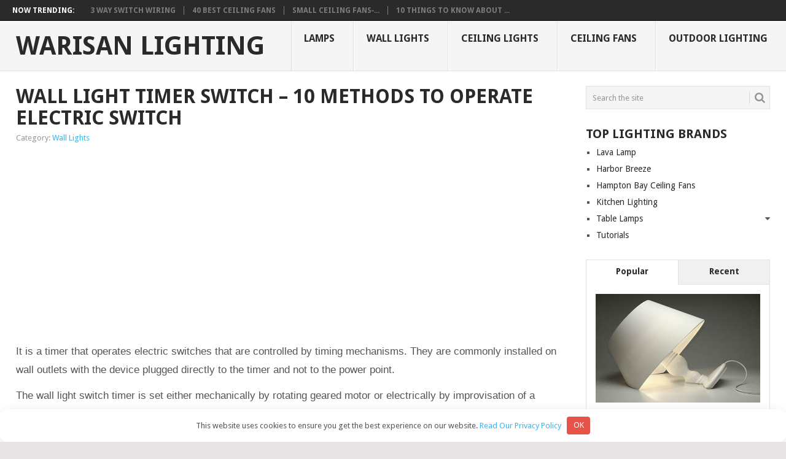

--- FILE ---
content_type: text/html; charset=UTF-8
request_url: https://warisanlighting.com/wall-light-timer-switch.html
body_size: 10788
content:
<!DOCTYPE html>
<html lang="en-US">
<head>
<meta charset="UTF-8">
<meta name="viewport" content="width=device-width, initial-scale=1">
<link rel="profile" href="https://gmpg.org/xfn/11">
<link rel="pingback" href="https://warisanlighting.com/xmlrpc.php">

<meta name='robots' content='index, follow, max-image-preview:large, max-snippet:-1, max-video-preview:-1' />
	<style>img:is([sizes="auto" i], [sizes^="auto," i]) { contain-intrinsic-size: 3000px 1500px }</style>
	
	<title>Wall light timer switch - 10 methods to operate electric switch - Warisan Lighting</title>
	<link rel="canonical" href="https://warisanlighting.com/wall-light-timer-switch.html" />
	<meta property="og:locale" content="en_US" />
	<meta property="og:type" content="article" />
	<meta property="og:title" content="Wall light timer switch - 10 methods to operate electric switch - Warisan Lighting" />
	<meta property="og:description" content="It is a timer that operates electric switches that are controlled by timing mechanisms. They are commonly installed on wall outlets with the device plugged directly to the timer and not to the power point. The wall light switch timer is set either mechanically by rotating geared motor or electrically by improvisation of a semiconductor [&hellip;]" />
	<meta property="og:url" content="https://warisanlighting.com/wall-light-timer-switch.html" />
	<meta property="og:site_name" content="Warisan Lighting" />
	<meta property="article:published_time" content="2017-02-01T01:39:24+00:00" />
	<meta property="article:modified_time" content="2023-03-02T22:34:05+00:00" />
	<meta property="og:image" content="https://warisanlighting.com/wp-content/uploads/2016/06/wall-light-timer-switch-1.jpg" />
	<meta property="og:image:width" content="798" />
	<meta property="og:image:height" content="800" />
	<meta property="og:image:type" content="image/jpeg" />
	<meta name="author" content="Jeremy" />
	<meta name="twitter:card" content="summary_large_image" />
	<meta name="twitter:label1" content="Written by" />
	<meta name="twitter:data1" content="Jeremy" />
	<meta name="twitter:label2" content="Est. reading time" />
	<meta name="twitter:data2" content="1 minute" />


<style id='classic-theme-styles-inline-css' type='text/css'>
/*! This file is auto-generated */
.wp-block-button__link{color:#fff;background-color:#32373c;border-radius:9999px;box-shadow:none;text-decoration:none;padding:calc(.667em + 2px) calc(1.333em + 2px);font-size:1.125em}.wp-block-file__button{background:#32373c;color:#fff;text-decoration:none}
</style>
<style id='global-styles-inline-css' type='text/css'>
:root{--wp--preset--aspect-ratio--square: 1;--wp--preset--aspect-ratio--4-3: 4/3;--wp--preset--aspect-ratio--3-4: 3/4;--wp--preset--aspect-ratio--3-2: 3/2;--wp--preset--aspect-ratio--2-3: 2/3;--wp--preset--aspect-ratio--16-9: 16/9;--wp--preset--aspect-ratio--9-16: 9/16;--wp--preset--color--black: #000000;--wp--preset--color--cyan-bluish-gray: #abb8c3;--wp--preset--color--white: #ffffff;--wp--preset--color--pale-pink: #f78da7;--wp--preset--color--vivid-red: #cf2e2e;--wp--preset--color--luminous-vivid-orange: #ff6900;--wp--preset--color--luminous-vivid-amber: #fcb900;--wp--preset--color--light-green-cyan: #7bdcb5;--wp--preset--color--vivid-green-cyan: #00d084;--wp--preset--color--pale-cyan-blue: #8ed1fc;--wp--preset--color--vivid-cyan-blue: #0693e3;--wp--preset--color--vivid-purple: #9b51e0;--wp--preset--gradient--vivid-cyan-blue-to-vivid-purple: linear-gradient(135deg,rgba(6,147,227,1) 0%,rgb(155,81,224) 100%);--wp--preset--gradient--light-green-cyan-to-vivid-green-cyan: linear-gradient(135deg,rgb(122,220,180) 0%,rgb(0,208,130) 100%);--wp--preset--gradient--luminous-vivid-amber-to-luminous-vivid-orange: linear-gradient(135deg,rgba(252,185,0,1) 0%,rgba(255,105,0,1) 100%);--wp--preset--gradient--luminous-vivid-orange-to-vivid-red: linear-gradient(135deg,rgba(255,105,0,1) 0%,rgb(207,46,46) 100%);--wp--preset--gradient--very-light-gray-to-cyan-bluish-gray: linear-gradient(135deg,rgb(238,238,238) 0%,rgb(169,184,195) 100%);--wp--preset--gradient--cool-to-warm-spectrum: linear-gradient(135deg,rgb(74,234,220) 0%,rgb(151,120,209) 20%,rgb(207,42,186) 40%,rgb(238,44,130) 60%,rgb(251,105,98) 80%,rgb(254,248,76) 100%);--wp--preset--gradient--blush-light-purple: linear-gradient(135deg,rgb(255,206,236) 0%,rgb(152,150,240) 100%);--wp--preset--gradient--blush-bordeaux: linear-gradient(135deg,rgb(254,205,165) 0%,rgb(254,45,45) 50%,rgb(107,0,62) 100%);--wp--preset--gradient--luminous-dusk: linear-gradient(135deg,rgb(255,203,112) 0%,rgb(199,81,192) 50%,rgb(65,88,208) 100%);--wp--preset--gradient--pale-ocean: linear-gradient(135deg,rgb(255,245,203) 0%,rgb(182,227,212) 50%,rgb(51,167,181) 100%);--wp--preset--gradient--electric-grass: linear-gradient(135deg,rgb(202,248,128) 0%,rgb(113,206,126) 100%);--wp--preset--gradient--midnight: linear-gradient(135deg,rgb(2,3,129) 0%,rgb(40,116,252) 100%);--wp--preset--font-size--small: 13px;--wp--preset--font-size--medium: 20px;--wp--preset--font-size--large: 36px;--wp--preset--font-size--x-large: 42px;--wp--preset--spacing--20: 0.44rem;--wp--preset--spacing--30: 0.67rem;--wp--preset--spacing--40: 1rem;--wp--preset--spacing--50: 1.5rem;--wp--preset--spacing--60: 2.25rem;--wp--preset--spacing--70: 3.38rem;--wp--preset--spacing--80: 5.06rem;--wp--preset--shadow--natural: 6px 6px 9px rgba(0, 0, 0, 0.2);--wp--preset--shadow--deep: 12px 12px 50px rgba(0, 0, 0, 0.4);--wp--preset--shadow--sharp: 6px 6px 0px rgba(0, 0, 0, 0.2);--wp--preset--shadow--outlined: 6px 6px 0px -3px rgba(255, 255, 255, 1), 6px 6px rgba(0, 0, 0, 1);--wp--preset--shadow--crisp: 6px 6px 0px rgba(0, 0, 0, 1);}:where(.is-layout-flex){gap: 0.5em;}:where(.is-layout-grid){gap: 0.5em;}body .is-layout-flex{display: flex;}.is-layout-flex{flex-wrap: wrap;align-items: center;}.is-layout-flex > :is(*, div){margin: 0;}body .is-layout-grid{display: grid;}.is-layout-grid > :is(*, div){margin: 0;}:where(.wp-block-columns.is-layout-flex){gap: 2em;}:where(.wp-block-columns.is-layout-grid){gap: 2em;}:where(.wp-block-post-template.is-layout-flex){gap: 1.25em;}:where(.wp-block-post-template.is-layout-grid){gap: 1.25em;}.has-black-color{color: var(--wp--preset--color--black) !important;}.has-cyan-bluish-gray-color{color: var(--wp--preset--color--cyan-bluish-gray) !important;}.has-white-color{color: var(--wp--preset--color--white) !important;}.has-pale-pink-color{color: var(--wp--preset--color--pale-pink) !important;}.has-vivid-red-color{color: var(--wp--preset--color--vivid-red) !important;}.has-luminous-vivid-orange-color{color: var(--wp--preset--color--luminous-vivid-orange) !important;}.has-luminous-vivid-amber-color{color: var(--wp--preset--color--luminous-vivid-amber) !important;}.has-light-green-cyan-color{color: var(--wp--preset--color--light-green-cyan) !important;}.has-vivid-green-cyan-color{color: var(--wp--preset--color--vivid-green-cyan) !important;}.has-pale-cyan-blue-color{color: var(--wp--preset--color--pale-cyan-blue) !important;}.has-vivid-cyan-blue-color{color: var(--wp--preset--color--vivid-cyan-blue) !important;}.has-vivid-purple-color{color: var(--wp--preset--color--vivid-purple) !important;}.has-black-background-color{background-color: var(--wp--preset--color--black) !important;}.has-cyan-bluish-gray-background-color{background-color: var(--wp--preset--color--cyan-bluish-gray) !important;}.has-white-background-color{background-color: var(--wp--preset--color--white) !important;}.has-pale-pink-background-color{background-color: var(--wp--preset--color--pale-pink) !important;}.has-vivid-red-background-color{background-color: var(--wp--preset--color--vivid-red) !important;}.has-luminous-vivid-orange-background-color{background-color: var(--wp--preset--color--luminous-vivid-orange) !important;}.has-luminous-vivid-amber-background-color{background-color: var(--wp--preset--color--luminous-vivid-amber) !important;}.has-light-green-cyan-background-color{background-color: var(--wp--preset--color--light-green-cyan) !important;}.has-vivid-green-cyan-background-color{background-color: var(--wp--preset--color--vivid-green-cyan) !important;}.has-pale-cyan-blue-background-color{background-color: var(--wp--preset--color--pale-cyan-blue) !important;}.has-vivid-cyan-blue-background-color{background-color: var(--wp--preset--color--vivid-cyan-blue) !important;}.has-vivid-purple-background-color{background-color: var(--wp--preset--color--vivid-purple) !important;}.has-black-border-color{border-color: var(--wp--preset--color--black) !important;}.has-cyan-bluish-gray-border-color{border-color: var(--wp--preset--color--cyan-bluish-gray) !important;}.has-white-border-color{border-color: var(--wp--preset--color--white) !important;}.has-pale-pink-border-color{border-color: var(--wp--preset--color--pale-pink) !important;}.has-vivid-red-border-color{border-color: var(--wp--preset--color--vivid-red) !important;}.has-luminous-vivid-orange-border-color{border-color: var(--wp--preset--color--luminous-vivid-orange) !important;}.has-luminous-vivid-amber-border-color{border-color: var(--wp--preset--color--luminous-vivid-amber) !important;}.has-light-green-cyan-border-color{border-color: var(--wp--preset--color--light-green-cyan) !important;}.has-vivid-green-cyan-border-color{border-color: var(--wp--preset--color--vivid-green-cyan) !important;}.has-pale-cyan-blue-border-color{border-color: var(--wp--preset--color--pale-cyan-blue) !important;}.has-vivid-cyan-blue-border-color{border-color: var(--wp--preset--color--vivid-cyan-blue) !important;}.has-vivid-purple-border-color{border-color: var(--wp--preset--color--vivid-purple) !important;}.has-vivid-cyan-blue-to-vivid-purple-gradient-background{background: var(--wp--preset--gradient--vivid-cyan-blue-to-vivid-purple) !important;}.has-light-green-cyan-to-vivid-green-cyan-gradient-background{background: var(--wp--preset--gradient--light-green-cyan-to-vivid-green-cyan) !important;}.has-luminous-vivid-amber-to-luminous-vivid-orange-gradient-background{background: var(--wp--preset--gradient--luminous-vivid-amber-to-luminous-vivid-orange) !important;}.has-luminous-vivid-orange-to-vivid-red-gradient-background{background: var(--wp--preset--gradient--luminous-vivid-orange-to-vivid-red) !important;}.has-very-light-gray-to-cyan-bluish-gray-gradient-background{background: var(--wp--preset--gradient--very-light-gray-to-cyan-bluish-gray) !important;}.has-cool-to-warm-spectrum-gradient-background{background: var(--wp--preset--gradient--cool-to-warm-spectrum) !important;}.has-blush-light-purple-gradient-background{background: var(--wp--preset--gradient--blush-light-purple) !important;}.has-blush-bordeaux-gradient-background{background: var(--wp--preset--gradient--blush-bordeaux) !important;}.has-luminous-dusk-gradient-background{background: var(--wp--preset--gradient--luminous-dusk) !important;}.has-pale-ocean-gradient-background{background: var(--wp--preset--gradient--pale-ocean) !important;}.has-electric-grass-gradient-background{background: var(--wp--preset--gradient--electric-grass) !important;}.has-midnight-gradient-background{background: var(--wp--preset--gradient--midnight) !important;}.has-small-font-size{font-size: var(--wp--preset--font-size--small) !important;}.has-medium-font-size{font-size: var(--wp--preset--font-size--medium) !important;}.has-large-font-size{font-size: var(--wp--preset--font-size--large) !important;}.has-x-large-font-size{font-size: var(--wp--preset--font-size--x-large) !important;}
:where(.wp-block-post-template.is-layout-flex){gap: 1.25em;}:where(.wp-block-post-template.is-layout-grid){gap: 1.25em;}
:where(.wp-block-columns.is-layout-flex){gap: 2em;}:where(.wp-block-columns.is-layout-grid){gap: 2em;}
:root :where(.wp-block-pullquote){font-size: 1.5em;line-height: 1.6;}
</style>
<link rel='stylesheet' id='cntctfrm_form_style-css' href='https://warisanlighting.com/wp-content/plugins/contact-form-plugin/css/form_style.css' type='text/css' media='all' />
<link rel='stylesheet' id='c4wp-public-css' href='https://warisanlighting.com/wp-content/plugins/wp-captcha//assets/css/c4wp-public.css' type='text/css' media='all' />
<link rel='stylesheet' id='point-style-css' href='https://warisanlighting.com/wp-content/themes/themes/style.css' type='text/css' media='all' />
<style id='point-style-inline-css' type='text/css'>

        a:hover, .menu .current-menu-item > a, .menu .current-menu-item, .current-menu-ancestor > a.sf-with-ul, .current-menu-ancestor, footer .textwidget a, .single_post a, #commentform a, .copyrights a:hover, a, footer .widget li a:hover, .menu > li:hover > a, .single_post .post-info a, .post-info a, .readMore a, .reply a, .fn a, .carousel a:hover, .single_post .related-posts a:hover, .sidebar.c-4-12 .textwidget a, footer .textwidget a, .sidebar.c-4-12 a:hover, .title a:hover, .trending-articles li a:hover { color: #38B7EE; }
        .nav-previous a, .nav-next a, .sub-menu, #commentform input#submit, .tagcloud a, #tabber ul.tabs li a.selected, .featured-cat, .mts-subscribe input[type='submit'], .pagination a, .widget .wpt_widget_content #tags-tab-content ul li a, .latestPost-review-wrapper, .pagination .dots, .primary-navigation #wpmm-megamenu .wpmm-posts .wpmm-pagination a, #wpmm-megamenu .review-total-only { background: #38B7EE; color: #fff; } .header-button { background: #38B7EE; } #logo a { color: ##555; }
			
</style>
<link rel='stylesheet' id='theme-slug-fonts-css' href='//fonts.googleapis.com/css?family=Droid+Sans%3A400%2C700' type='text/css' media='all' />
<link rel='stylesheet' id='slb_core-css' href='https://warisanlighting.com/wp-content/plugins/simple-lightbox/client/css/app.css' type='text/css' media='all' />
<script type="text/javascript" src="https://warisanlighting.com/wp-includes/js/jquery/jquery.min.js" id="jquery-core-js"></script>
<script type="text/javascript" src="https://warisanlighting.com/wp-content/plugins/wp-captcha//assets/js/c4wp-public.js" id="c4wp-public-js"></script>
<style>.pseudo-clearfy-link { color: #008acf; cursor: pointer;}.pseudo-clearfy-link:hover { text-decoration: none;}</style><style>.clearfy-cookie { position:fixed; left:0; right:0; bottom:0; padding:12px; color:#555555; background:#ffffff; box-shadow:0 3px 20px -5px rgba(41, 44, 56, 0.2); z-index:9999; font-size: 13px; border-radius: 12px; transition: .3s; }.clearfy-cookie--left { left: 20px; bottom: 20px; right: auto; max-width: 400px; margin-right: 20px; }.clearfy-cookie--right { left: auto; bottom: 20px; right: 20px; max-width: 400px; margin-left: 20px; }.clearfy-cookie.clearfy-cookie-hide { transform: translateY(150%) translateZ(0); opacity: 0; }.clearfy-cookie-container { max-width:1170px; margin:0 auto; text-align:center; }.clearfy-cookie-accept { background:#e55349; color:#fff; border:0; padding:.2em .8em; margin: 0 0 0 .5em; font-size: 13px; border-radius: 4px; cursor: pointer; }.clearfy-cookie-accept:hover,.clearfy-cookie-accept:focus { opacity: .9; }</style><link rel="shortcut icon" href="/wp-content/uploads/2016/08/favicon.ico" type="image/x-icon" >

<!-- Google tag (gtag.js) -->
<script async src="https://www.googletagmanager.com/gtag/js?id=G-FQX5C6JPFG"></script>
<script>
  window.dataLayer = window.dataLayer || [];
  function gtag(){dataLayer.push(arguments);}
  gtag('js', new Date());

  gtag('config', 'G-FQX5C6JPFG');
</script>
<script async src="https://fundingchoicesmessages.google.com/i/pub-8533574201815128?ers=1" nonce="gvwbGe61z8BO7I1fn4Cewg"></script><script nonce="gvwbGe61z8BO7I1fn4Cewg">(function() {function signalGooglefcPresent() {if (!window.frames['googlefcPresent']) {if (document.body) {const iframe = document.createElement('iframe'); iframe.style = 'width: 0; height: 0; border: none; z-index: -1000; left: -1000px; top: -1000px;'; iframe.style.display = 'none'; iframe.name = 'googlefcPresent'; document.body.appendChild(iframe);} else {setTimeout(signalGooglefcPresent, 0);}}}signalGooglefcPresent();})();</script>
</head>

<body id="blog" class="post-template-default single single-post postid-12488 single-format-standard">
<div class="main-container">

			<div class="trending-articles">
			<ul>
				<li class="firstlink">Now Trending:</li>
									<li class="trendingPost ">
						<a href="https://warisanlighting.com/3-way-switch-wiring.html" title="3 way switch wiring" rel="bookmark">3 way switch wiring</a>
					</li>                   
									<li class="trendingPost ">
						<a href="https://warisanlighting.com/best-ceiling-fans.html" title="40 Best Ceiling Fans" rel="bookmark">40 Best Ceiling Fans</a>
					</li>                   
									<li class="trendingPost ">
						<a href="https://warisanlighting.com/small-ceiling-fans.html" title="Small ceiling fans &#8211; a perfect addition to any apartment" rel="bookmark">Small ceiling fans &#821...</a>
					</li>                   
									<li class="trendingPost last">
						<a href="https://warisanlighting.com/outdoor-gazebo-lights.html" title="10 things to know about Outdoor Gazebo Lights" rel="bookmark">10 things to know about ...</a>
					</li>                   
							</ul>
		</div>
	
	<header id="masthead" class="site-header" role="banner">
		<div class="site-branding">
												<h2 id="logo" class="text-logo" itemprop="headline">
						<a href="https://warisanlighting.com">Warisan Lighting</a>
					</h2><!-- END #logo -->
										
			<a href="#" id="pull" class="toggle-mobile-menu">Menu</a>
			<div class="primary-navigation">
				<nav id="navigation" class="mobile-menu-wrapper" role="navigation">
											<ul id="menu-1" class="menu clearfix"><li id="menu-item-15785" class="menu-item menu-item-type-taxonomy menu-item-object-category"><a href="https://warisanlighting.com/category/lamps">Lamps<br /><span class="sub"></span></a></li>
<li id="menu-item-15786" class="menu-item menu-item-type-taxonomy menu-item-object-category current-post-ancestor current-menu-parent current-post-parent"><a href="https://warisanlighting.com/category/wall-lights">Wall Lights<br /><span class="sub"></span></a></li>
<li id="menu-item-15787" class="menu-item menu-item-type-taxonomy menu-item-object-category"><a href="https://warisanlighting.com/category/ceiling-lights">Ceiling Lights<br /><span class="sub"></span></a></li>
<li id="menu-item-15788" class="menu-item menu-item-type-taxonomy menu-item-object-category"><a href="https://warisanlighting.com/category/ceiling-fans">Ceiling Fans<br /><span class="sub"></span></a></li>
<li id="menu-item-15789" class="menu-item menu-item-type-taxonomy menu-item-object-category"><a href="https://warisanlighting.com/category/outdoor-lighting">Outdoor Lighting<br /><span class="sub"></span></a></li>
</ul>									</nav><!-- #navigation -->
			</div><!-- .primary-navigation -->
		</div><!-- .site-branding -->
	</header><!-- #masthead -->

		
<div id="page" class="single">
	<div class="content">
		<!-- Start Article -->
		<article class="article">		
							<div id="post-12488" class="post post-12488 type-post status-publish format-standard has-post-thumbnail hentry category-wall-lights">
					<div class="single_post">
						<header>
							<!-- Start Title -->
							<h1 class="title single-title">Wall light timer switch &#8211; 10 methods to operate electric switch</h1>
							<!-- End Title -->
							<!-- Start Post Meta -->
							<div class="post-info"><span class="thecategory">Category: <a href="https://warisanlighting.com/category/wall-lights" rel="category tag">Wall Lights</a></span></div>
							<!-- End Post Meta -->
						</header>
						<!-- Start Content -->
						<div class="post-single-content box mark-links">
							
						<p><div style="float: left; width: 350px; margin-left: 100px; margin-right: 100px;"><script async src="//pagead2.googlesyndication.com/pagead/js/adsbygoogle.js"></script> <!-- warisanlighting.com - 336*280 --> <ins class="adsbygoogle" style="display: inline-block; width: 336px; height: 280px;" data-ad-client="ca-pub-8533574201815128" data-ad-slot="6495063504"></ins> <script>
(adsbygoogle = window.adsbygoogle || []).push({});
</script></div>
<div><script async src="//pagead2.googlesyndication.com/pagead/js/adsbygoogle.js"></script> <!-- warisanlighting.com - 336*280 --> <ins class="adsbygoogle" style="display: inline-block; width: 336px; height: 280px;" data-ad-client="ca-pub-8533574201815128" data-ad-slot="6495063504"></ins> <script>
(adsbygoogle = window.adsbygoogle || []).push({});
</script></div></p><p style="text-align: left;">It is a timer that operates electric switches that are controlled by timing mechanisms. They are commonly installed on wall outlets with the device plugged directly to the timer and not to the power point.</p>
<p style="text-align: left;">The wall light switch timer is set either mechanically by rotating geared motor or electrically by improvisation of a semiconductor to control the rhythm.</p>
<p style="text-align: center;"><img decoding="async" src="https://warisanlighting.com/wp-content/uploads/parser/wall-light-timer-switch-1.jpg" alt="wall light timer switch photo - 1" width="500" /></p>
<h2 style="text-align: center;">The wall switch timer for lights has the following uses</h2>
<p>• Allowing the control of brightness for the lights.<br />
• Turning on and off of the lights.</p>
<p>The wall switch timer for lights is mostly found in automobiles, flashlights and also in other vehicles. The wall light switch timer is the devices that are handheld with a plastic, ceramic light switch box cover that protects people from accidental contact with the live terminals.
<p style="text-align: center;"><img decoding="async" src="https://warisanlighting.com/wp-content/uploads/parser/wall-light-timer-switch-3.jpg" alt="wall light timer switch photo - 3" width="500" /></p><p><script async src="https://pagead2.googlesyndication.com/pagead/js/adsbygoogle.js"></script>
<ins class="adsbygoogle" style="display:block; text-align:center;" data-ad-layout="in-article" data-ad-format="fluid" data-ad-client="ca-pub-8533574201815128" data-ad-slot="3016718768"></ins>
<script>
     (adsbygoogle = window.adsbygoogle || []).push({});
</script></p></p>
<h3 style="text-align: center;">Wall light timer switch for lights</h3>
<p>The devices have an installation with a sensor that only turns on the lamps during the darkness hours by use of the seasonal procedure. Wall light timer for lights may operate either manually or by control of a remote.</p>
<p>The devices are so much helpful as it can switch off lights when not in use and hence reduce the operational cost.</p>
<p style="text-align: center;"><img decoding="async" src="https://warisanlighting.com/wp-content/uploads/parser/wall-light-timer-switch-4.jpg" alt="wall light timer switch photo - 4" width="500" /><br />
<img decoding="async" src="https://warisanlighting.com/wp-content/uploads/parser/wall-light-timer-switch-5.jpg" alt="wall light timer switch photo - 5" width="500" /><br />
<img decoding="async" src="https://warisanlighting.com/wp-content/uploads/parser/wall-light-timer-switch-6.jpg" alt="wall light timer switch photo - 6" width="500" /><br />
<img decoding="async" src="https://warisanlighting.com/wp-content/uploads/parser/wall-light-timer-switch-7.jpg" alt="wall light timer switch photo - 7" width="500" /><br />
<img decoding="async" src="https://warisanlighting.com/wp-content/uploads/parser/wall-light-timer-switch-8.jpg" alt="wall light timer switch photo - 8" width="500" /><br />
<img decoding="async" class="alignnone wp-image-22810 size-full" src="https://warisanlighting.com/wp-content/uploads/2016/06/Wall-light-timer-switch-photo-8.jpg" width="500" srcset="https://warisanlighting.com/wp-content/uploads/2016/06/Wall-light-timer-switch-photo-8.jpg 1000w, https://warisanlighting.com/wp-content/uploads/2016/06/Wall-light-timer-switch-photo-8-150x150.jpg 150w, https://warisanlighting.com/wp-content/uploads/2016/06/Wall-light-timer-switch-photo-8-300x300.jpg 300w, https://warisanlighting.com/wp-content/uploads/2016/06/Wall-light-timer-switch-photo-8-768x768.jpg 768w, https://warisanlighting.com/wp-content/uploads/2016/06/Wall-light-timer-switch-photo-8-60x60.jpg 60w" sizes="(max-width: 1000px) 100vw, 1000px" /></p>
<p style="text-align: center;"><img decoding="async" class="alignnone wp-image-22811 size-full" src="https://warisanlighting.com/wp-content/uploads/2016/06/Wall-light-timer-switch-photo-9.jpg" width="500" srcset="https://warisanlighting.com/wp-content/uploads/2016/06/Wall-light-timer-switch-photo-9.jpg 1125w, https://warisanlighting.com/wp-content/uploads/2016/06/Wall-light-timer-switch-photo-9-225x300.jpg 225w, https://warisanlighting.com/wp-content/uploads/2016/06/Wall-light-timer-switch-photo-9-768x1024.jpg 768w, https://warisanlighting.com/wp-content/uploads/2016/06/Wall-light-timer-switch-photo-9-60x80.jpg 60w" sizes="(max-width: 1125px) 100vw, 1125px" /></p>
<p style="text-align: center;"><img decoding="async" class="alignnone wp-image-22812 size-full" src="https://warisanlighting.com/wp-content/uploads/2016/06/Wall-light-timer-switch-photo-10.jpg" width="500" srcset="https://warisanlighting.com/wp-content/uploads/2016/06/Wall-light-timer-switch-photo-10.jpg 1045w, https://warisanlighting.com/wp-content/uploads/2016/06/Wall-light-timer-switch-photo-10-197x300.jpg 197w, https://warisanlighting.com/wp-content/uploads/2016/06/Wall-light-timer-switch-photo-10-768x1171.jpg 768w, https://warisanlighting.com/wp-content/uploads/2016/06/Wall-light-timer-switch-photo-10-672x1024.jpg 672w, https://warisanlighting.com/wp-content/uploads/2016/06/Wall-light-timer-switch-photo-10-60x91.jpg 60w" sizes="(max-width: 1045px) 100vw, 1045px" /></p>
<p>&nbsp;</p>
<p><div style="float: left; width: 350px; margin-left:100px; margin-right:100px;">

<script async src="//pagead2.googlesyndication.com/pagead/js/adsbygoogle.js"></script>
<!-- warisanlighting.com - 336*280 -->
<ins class="adsbygoogle" style="display:inline-block;width:336px;height:280px" data-ad-client="ca-pub-8533574201815128" data-ad-slot="6495063504"></ins>
<script>
(adsbygoogle = window.adsbygoogle || []).push({});
</script>


</div>
<div>

<script async src="//pagead2.googlesyndication.com/pagead/js/adsbygoogle.js"></script>
<!-- warisanlighting.com - 336*280 -->
<ins class="adsbygoogle" style="display:inline-block;width:336px;height:280px" data-ad-client="ca-pub-8533574201815128" data-ad-slot="6495063504"></ins>
<script>
(adsbygoogle = window.adsbygoogle || []).push({});
</script>

</div></p><div style="clear:both; margin-top:0em; margin-bottom:1em;"><a href="https://warisanlighting.com/bathroom-wall-lights.html" target="_blank" rel="dofollow" class="u208d374bdbb842e889f7be458915629b"><!-- INLINE RELATED POSTS 1/3 //--><style> .u208d374bdbb842e889f7be458915629b { padding:0px; margin: 0; padding-top:1em!important; padding-bottom:1em!important; width:100%; display: block; font-weight:bold; background-color:#eaeaea; border:0!important; border-left:4px solid #34495E!important; box-shadow: 0 1px 2px rgba(0, 0, 0, 0.17); -moz-box-shadow: 0 1px 2px rgba(0, 0, 0, 0.17); -o-box-shadow: 0 1px 2px rgba(0, 0, 0, 0.17); -webkit-box-shadow: 0 1px 2px rgba(0, 0, 0, 0.17); text-decoration:none; } .u208d374bdbb842e889f7be458915629b:active, .u208d374bdbb842e889f7be458915629b:hover { opacity: 1; transition: opacity 250ms; webkit-transition: opacity 250ms; text-decoration:none; } .u208d374bdbb842e889f7be458915629b { transition: background-color 250ms; webkit-transition: background-color 250ms; opacity: 1; transition: opacity 250ms; webkit-transition: opacity 250ms; } .u208d374bdbb842e889f7be458915629b .ctaText { font-weight:bold; color:inherit; text-decoration:none; font-size: 16px; } .u208d374bdbb842e889f7be458915629b .postTitle { color:#000000; text-decoration: underline!important; font-size: 16px; } .u208d374bdbb842e889f7be458915629b:hover .postTitle { text-decoration: underline!important; } </style><div style="padding-left:1em; padding-right:1em;"><span class="ctaText">See also</span>&nbsp; <span class="postTitle">Decoratively Lighting Up your Bathroom Walls</span></div></a></div>

														 
															<!-- Start Tags -->
								<div class="tags"></div>
								<!-- End Tags -->
													</div>
						<!-- End Content -->
							
							<!-- Start Related Posts -->
							<div class="related-posts"><h3>Related</h3><div class="postauthor-top"><ul>								<li class=" rpexcerpt1 ">
									<a rel="nofollow" class="relatedthumb" href="https://warisanlighting.com/light-timer-wall-switch.html" rel="bookmark" title="Light timer wall switch &#8211; the revolution in lightning!">
										<span class="rthumb">
																							<img width="60" height="57" src="https://warisanlighting.com/wp-content/uploads/2016/06/Light-timer-wall-switch-photo-9-60x57.jpg" class="attachment-widgetthumb size-widgetthumb wp-post-image" alt="" title="" decoding="async" srcset="https://warisanlighting.com/wp-content/uploads/2016/06/Light-timer-wall-switch-photo-9-60x57.jpg 60w, https://warisanlighting.com/wp-content/uploads/2016/06/Light-timer-wall-switch-photo-9-140x130.jpg 140w" sizes="(max-width: 60px) 100vw, 60px" />																					</span>
										<span>
											Light timer wall switch &#8211; the revolution in lightning!										</span>
									</a>

								</li>
																								<li class=" rpexcerpt2 last">
									<a rel="nofollow" class="relatedthumb" href="https://warisanlighting.com/battery-powered-wall-lights.html" rel="bookmark" title="Where To Find The Best Battery Powered Wall Lights">
										<span class="rthumb">
																							<img width="60" height="57" src="https://warisanlighting.com/wp-content/uploads/2016/06/battery-powered-wall-lights-1-60x57.jpg" class="attachment-widgetthumb size-widgetthumb wp-post-image" alt="" title="" decoding="async" srcset="https://warisanlighting.com/wp-content/uploads/2016/06/battery-powered-wall-lights-1-60x57.jpg 60w, https://warisanlighting.com/wp-content/uploads/2016/06/battery-powered-wall-lights-1-140x130.jpg 140w" sizes="(max-width: 60px) 100vw, 60px" />																					</span>
										<span>
											Where To Find The Best Battery Powered Wall Lights										</span>
									</a>

								</li>
																								<li class=" rpexcerpt3 ">
									<a rel="nofollow" class="relatedthumb" href="https://warisanlighting.com/wall-lights-uplighters.html" rel="bookmark" title="Using wall lights up lighters Fixtures In Your Home">
										<span class="rthumb">
																							<img width="60" height="57" src="https://warisanlighting.com/wp-content/uploads/2016/06/wall-lights-uplighters-photo-9-60x57.jpg" class="attachment-widgetthumb size-widgetthumb wp-post-image" alt="" title="" decoding="async" srcset="https://warisanlighting.com/wp-content/uploads/2016/06/wall-lights-uplighters-photo-9-60x57.jpg 60w, https://warisanlighting.com/wp-content/uploads/2016/06/wall-lights-uplighters-photo-9-140x130.jpg 140w" sizes="(max-width: 60px) 100vw, 60px" />																					</span>
										<span>
											Using wall lights up lighters Fixtures In Your Home										</span>
									</a>

								</li>
																								<li class="last rpexcerpt4 last">
									<a rel="nofollow" class="relatedthumb" href="https://warisanlighting.com/nautical-wall-lights.html" rel="bookmark" title="Nautical Wall Lights &#8211; Ideal Product for Houses by the Sea">
										<span class="rthumb">
																							<img width="60" height="57" src="https://warisanlighting.com/wp-content/uploads/2016/06/nautical-wall-lights-1-60x57.jpg" class="attachment-widgetthumb size-widgetthumb wp-post-image" alt="" title="" decoding="async" loading="lazy" srcset="https://warisanlighting.com/wp-content/uploads/2016/06/nautical-wall-lights-1-60x57.jpg 60w, https://warisanlighting.com/wp-content/uploads/2016/06/nautical-wall-lights-1-140x130.jpg 140w" sizes="auto, (max-width: 60px) 100vw, 60px" />																					</span>
										<span>
											Nautical Wall Lights &#8211; Ideal Product for Houses by the Sea										</span>
									</a>

								</li>
																</ul></div></div>							<!-- End Related Posts -->
						  
													<!-- Start Author Box -->
							<div class="postauthor-container">
								<h4>About The Author</h4>
								<div class="postauthor">
									<img alt='' src='https://secure.gravatar.com/avatar/d05fb9e6b91fc7952d60d64272309e85?s=100&#038;d=mm&#038;r=g' srcset='https://secure.gravatar.com/avatar/d05fb9e6b91fc7952d60d64272309e85?s=200&#038;d=mm&#038;r=g 2x' class='avatar avatar-100 photo' height='100' width='100' loading='lazy' decoding='async'/>									<h5>Jeremy</h5>
									<p>May it be a light to you in dark places, when all other lights go out. ― J.R.R. Tolkien</p>
								</div>
							</div>
							<!-- End Author Box -->
						  
					</div>
				</div>
				
<!-- You can start editing here. -->
			<div class="bordersperator2"></div>
	<div id="commentsAdd">
		<div id="respond" class="box m-t-6">
				<div id="respond" class="comment-respond">
		<h3 id="reply-title" class="comment-reply-title"><h4><span>Add a Comment</span></h4></h4> <small><a rel="nofollow" id="cancel-comment-reply-link" href="/wall-light-timer-switch.html#respond" style="display:none;">Cancel reply</a></small></h3><p class="must-log-in">You must be <a href="https://warisanlighting.com/romeo?redirect_to=https%3A%2F%2Fwarisanlighting.com%2Fwall-light-timer-switch.html">logged in</a> to post a comment.</p>	</div><!-- #respond -->
			</div>
	</div>
					</article>
		<!-- End Article -->
		<!-- Start Sidebar -->
		
<aside class="sidebar c-4-12">
	<div id="sidebars" class="sidebar">
		<div class="sidebar_list">
			<aside id="search-2" class="widget widget_search"><form method="get" id="searchform" class="search-form" action="https://warisanlighting.com" _lpchecked="1">
	<fieldset>
		<input type="text" name="s" id="s" value="Search the site" onblur="if (this.value == '') {this.value = 'Search the site';}" onfocus="if (this.value == 'Search the site') {this.value = '';}" >
		<button id="search-image" class="sbutton" type="submit" value="">
    		<i class="point-icon icon-search"></i>
    	</button>
		<!-- <input id="search-image" class="sbutton" type="submit" style="border:0; vertical-align: top;" value=""> -->
	</fieldset>
</form></aside><aside id="nav_menu-2" class="widget widget_nav_menu"><h3 class="widget-title">TOP LIGHTING BRANDS</h3><div class="menu-sidebar-container"><ul id="menu-sidebar" class="menu"><li id="menu-item-44917" class="menu-item menu-item-type-taxonomy menu-item-object-category menu-item-44917"><a href="https://warisanlighting.com/category/lava-lamp">Lava Lamp</a></li>
<li id="menu-item-20385" class="menu-item menu-item-type-taxonomy menu-item-object-category menu-item-20385"><a href="https://warisanlighting.com/category/harbor-breeze">Harbor Breeze</a></li>
<li id="menu-item-27662" class="menu-item menu-item-type-custom menu-item-object-custom menu-item-27662"><a href="/category/hampton-bay">Hampton Bay Ceiling Fans</a></li>
<li id="menu-item-46500" class="menu-item menu-item-type-custom menu-item-object-custom menu-item-46500"><a href="/best-kitchen-lighting-ideas.html">Kitchen Lighting</a></li>
<li id="menu-item-44935" class="menu-item menu-item-type-taxonomy menu-item-object-category menu-item-has-children menu-item-44935"><a href="https://warisanlighting.com/category/table-lamps">Table Lamps</a>
<ul class="sub-menu">
	<li id="menu-item-45053" class="menu-item menu-item-type-taxonomy menu-item-object-category menu-item-45053"><a href="https://warisanlighting.com/category/desk-lamps">Desk Lamps</a></li>
</ul>
</li>
<li id="menu-item-22927" class="menu-item menu-item-type-taxonomy menu-item-object-category menu-item-22927"><a href="https://warisanlighting.com/category/tutorials">Tutorials</a></li>
</ul></div></aside>			<aside id="wpt_widget-2" class="widget widget_wpt">			<div class="wpt_widget_content" id="wpt_widget-2_content" data-widget-number="2">
				<ul class="wpt-tabs has-2-tabs">
																		<li class="tab_title"><a href="#" id="popular-tab">Popular</a></li>
																								<li class="tab_title"><a href="#" id="recent-tab">Recent</a></li>
																																					</ul> <!--end .tabs-->
				<div class="clear"></div>
				<div class="inside">
											<div id="popular-tab-content" class="tab-content">
						</div> <!--end #popular-tab-content-->
																<div id="recent-tab-content" class="tab-content">
						</div> <!--end #recent-tab-content-->
																				<div class="clear"></div>
				</div> <!--end .inside -->
				<div class="clear"></div>
			</div><!--end #tabber -->
						<script type="text/javascript">
				jQuery(function($) {
					$('#wpt_widget-2_content').data('args', {"allow_pagination":"1","post_num":"5","title_length":"15","comment_num":"5","show_thumb":"1","thumb_size":"large","show_date":"1","show_excerpt":"","excerpt_length":"15","show_comment_num":"","show_avatar":"1","q2w3_fixed_widget":false});
				});
			</script>
			</aside>			<aside id="text-3" class="widget widget_text">			<div class="textwidget"><p><a href="/top-46-best-lighting-brands" target="_blank" rel="nofollow noopener"><br />
<span style="font-weight: bold; font-size: 19px; color: #555555;">TOP BEST LIGHTING BRANDS</span> </a></p>
<p><img loading="lazy" decoding="async" width="280" height="280" src="/wp-content/uploads/2022/10/top-46-best-Lighting-brands.webp" /></p>
</div>
		</aside><aside id="text-4" class="widget widget_text">			<div class="textwidget"><p><script async src="https://pagead2.googlesyndication.com/pagead/js/adsbygoogle.js"></script><br />
<!-- WL-resp-sidebar --><br />
<ins class="adsbygoogle" style="display: block;" data-ad-client="ca-pub-8533574201815128" data-ad-slot="7714736707" data-ad-format="auto" data-full-width-responsive="true"></ins><br />
<script>
     (adsbygoogle = window.adsbygoogle || []).push({});
</script></p>
</div>
		</aside>			<aside id="wpt_widget-5" class="widget widget_wpt">			<div class="wpt_widget_content" id="wpt_widget-5_content" data-widget-number="5">
				<ul class="wpt-tabs has-2-tabs">
																		<li class="tab_title"><a href="#" id="popular-tab">Popular</a></li>
																								<li class="tab_title"><a href="#" id="recent-tab">Recent</a></li>
																																					</ul> <!--end .tabs-->
				<div class="clear"></div>
				<div class="inside">
											<div id="popular-tab-content" class="tab-content">
						</div> <!--end #popular-tab-content-->
																<div id="recent-tab-content" class="tab-content">
						</div> <!--end #recent-tab-content-->
																				<div class="clear"></div>
				</div> <!--end .inside -->
				<div class="clear"></div>
			</div><!--end #tabber -->
						<script type="text/javascript">
				jQuery(function($) {
					$('#wpt_widget-5_content').data('args', {"allow_pagination":"1","post_num":"5","title_length":"15","comment_num":"5","show_thumb":"1","thumb_size":"small","show_date":"1","show_excerpt":"","excerpt_length":"15","show_comment_num":"","show_avatar":"1","q2w3_fixed_widget":false});
				});
			</script>
			</aside>					</div>
	</div><!--sidebars-->
</aside>
		<!-- End Sidebar -->
			</div><!-- .content -->
</div><!-- #page -->
<footer id="stopfixing">
			<div class="carousel">
			<h3 class="frontTitle"><div class="latest"></div></h3>
								<div class="excerpt">
						<a href="https://warisanlighting.com/3-way-switch-wiring.html" title="3 way switch wiring" rel="nofollow" id="footer-thumbnail">
							<div>
								<div class="hover"><i class="point-icon icon-zoom-in"></i></div>
								 
									<img width="140" height="130" src="https://warisanlighting.com/wp-content/uploads/2023/04/3-Way_Switch_Wiring-e1682869411806-140x130.webp" class="attachment-carousel size-carousel wp-post-image" alt="" title="" decoding="async" loading="lazy" srcset="https://warisanlighting.com/wp-content/uploads/2023/04/3-Way_Switch_Wiring-e1682869411806-140x130.webp 140w, https://warisanlighting.com/wp-content/uploads/2023/04/3-Way_Switch_Wiring-e1682869411806-60x57.webp 60w" sizes="auto, (max-width: 140px) 100vw, 140px" />															</div>
							<p class="footer-title">
								<span class="featured-title">3 way switch wiring</span>
							</p>
						</a>
					</div><!--.post excerpt-->                
								<div class="excerpt">
						<a href="https://warisanlighting.com/best-ceiling-fans.html" title="40 Best Ceiling Fans" rel="nofollow" id="footer-thumbnail">
							<div>
								<div class="hover"><i class="point-icon icon-zoom-in"></i></div>
								 
									<img width="140" height="130" src="https://warisanlighting.com/wp-content/uploads/2020/02/best-ceiling-fans-140x130.jpeg" class="attachment-carousel size-carousel wp-post-image" alt="" title="" decoding="async" loading="lazy" srcset="https://warisanlighting.com/wp-content/uploads/2020/02/best-ceiling-fans-140x130.jpeg 140w, https://warisanlighting.com/wp-content/uploads/2020/02/best-ceiling-fans-60x57.jpeg 60w" sizes="auto, (max-width: 140px) 100vw, 140px" />															</div>
							<p class="footer-title">
								<span class="featured-title">40 Best Ceiling Fans</span>
							</p>
						</a>
					</div><!--.post excerpt-->                
								<div class="excerpt">
						<a href="https://warisanlighting.com/small-ceiling-fans.html" title="Small ceiling fans &#8211; a perfect addition to any apartment" rel="nofollow" id="footer-thumbnail">
							<div>
								<div class="hover"><i class="point-icon icon-zoom-in"></i></div>
								 
									<img width="140" height="130" src="https://warisanlighting.com/wp-content/uploads/2016/07/small-ceiling-fans-1-140x130.jpg" class="attachment-carousel size-carousel wp-post-image" alt="" title="" decoding="async" loading="lazy" srcset="https://warisanlighting.com/wp-content/uploads/2016/07/small-ceiling-fans-1-140x130.jpg 140w, https://warisanlighting.com/wp-content/uploads/2016/07/small-ceiling-fans-1-60x57.jpg 60w" sizes="auto, (max-width: 140px) 100vw, 140px" />															</div>
							<p class="footer-title">
								<span class="featured-title">Small ceiling fans &#8211; a perfect addition to any apartment</span>
							</p>
						</a>
					</div><!--.post excerpt-->                
								<div class="excerpt">
						<a href="https://warisanlighting.com/outdoor-gazebo-lights.html" title="10 things to know about Outdoor Gazebo Lights" rel="nofollow" id="footer-thumbnail">
							<div>
								<div class="hover"><i class="point-icon icon-zoom-in"></i></div>
								 
									<img width="140" height="130" src="https://warisanlighting.com/wp-content/uploads/2016/07/outdoor-gazebo-lights-1-140x130.jpg" class="attachment-carousel size-carousel wp-post-image" alt="" title="" decoding="async" loading="lazy" srcset="https://warisanlighting.com/wp-content/uploads/2016/07/outdoor-gazebo-lights-1-140x130.jpg 140w, https://warisanlighting.com/wp-content/uploads/2016/07/outdoor-gazebo-lights-1-60x57.jpg 60w" sizes="auto, (max-width: 140px) 100vw, 140px" />															</div>
							<p class="footer-title">
								<span class="featured-title">10 things to know about Outdoor Gazebo Lights</span>
							</p>
						</a>
					</div><!--.post excerpt-->                
								<div class="excerpt">
						<a href="https://warisanlighting.com/avion-ceiling-fan.html" title="Avion ceiling fan &#8211; 13 benefits you need to know before buying" rel="nofollow" id="footer-thumbnail">
							<div>
								<div class="hover"><i class="point-icon icon-zoom-in"></i></div>
								 
									<img width="140" height="130" src="https://warisanlighting.com/wp-content/uploads/2016/07/avion-ceiling-fan-1-140x130.jpg" class="attachment-carousel size-carousel wp-post-image" alt="" title="" decoding="async" loading="lazy" srcset="https://warisanlighting.com/wp-content/uploads/2016/07/avion-ceiling-fan-1-140x130.jpg 140w, https://warisanlighting.com/wp-content/uploads/2016/07/avion-ceiling-fan-1-215x200.jpg 215w, https://warisanlighting.com/wp-content/uploads/2016/07/avion-ceiling-fan-1-60x57.jpg 60w" sizes="auto, (max-width: 140px) 100vw, 140px" />															</div>
							<p class="footer-title">
								<span class="featured-title">Avion ceiling fan &#8211; 13 benefits you need to know before buying</span>
							</p>
						</a>
					</div><!--.post excerpt-->                
								<div class="excerpt">
						<a href="https://warisanlighting.com/vintage-industrial-floor-lamp.html" title="25 Vintage Industrial Floor Lamps. Benefits of Using" rel="nofollow" id="footer-thumbnail">
							<div>
								<div class="hover"><i class="point-icon icon-zoom-in"></i></div>
								 
									<img width="140" height="130" src="https://warisanlighting.com/wp-content/uploads/2016/06/vintage-industrial-floor-lamp-1-140x130.jpg" class="attachment-carousel size-carousel wp-post-image" alt="" title="" decoding="async" loading="lazy" srcset="https://warisanlighting.com/wp-content/uploads/2016/06/vintage-industrial-floor-lamp-1-140x130.jpg 140w, https://warisanlighting.com/wp-content/uploads/2016/06/vintage-industrial-floor-lamp-1-60x57.jpg 60w" sizes="auto, (max-width: 140px) 100vw, 140px" />															</div>
							<p class="footer-title">
								<span class="featured-title">25 Vintage Industrial Floor Lamps. Benefits of Using</span>
							</p>
						</a>
					</div><!--.post excerpt-->                
								<div class="excerpt">
						<a href="https://warisanlighting.com/mini-ceiling-fans.html" title="Mini ceiling fans &#8211; 10 ways to cool your small room" rel="nofollow" id="footer-thumbnail">
							<div>
								<div class="hover"><i class="point-icon icon-zoom-in"></i></div>
								 
									<img width="140" height="130" src="https://warisanlighting.com/wp-content/uploads/2016/07/mini-ceiling-fans-1-140x130.jpg" class="attachment-carousel size-carousel wp-post-image" alt="" title="" decoding="async" loading="lazy" srcset="https://warisanlighting.com/wp-content/uploads/2016/07/mini-ceiling-fans-1-140x130.jpg 140w, https://warisanlighting.com/wp-content/uploads/2016/07/mini-ceiling-fans-1-60x57.jpg 60w" sizes="auto, (max-width: 140px) 100vw, 140px" />															</div>
							<p class="footer-title">
								<span class="featured-title">Mini ceiling fans &#8211; 10 ways to cool your small room</span>
							</p>
						</a>
					</div><!--.post excerpt-->                
			 
		</div>
		
	
</footer><!--footer-->
<!--start copyrights-->
<div class="copyrights">
	<div class="row" id="copyright-note">
				<div class="copyright-left-text">Copyright &copy; 2001 - 2025 <a href="https://warisanlighting.com" title="" rel="nofollow">Warisan Lighting</a>.
		

		<br />

		</div>
		<div class="copyright-text">

Ideas for Your home <br />
<a href="/disclamer" rel="nofollow">Disclamer</a> | <a href="/privacy-policy" rel="nofollow">Privacy Policy</a>



		</div>
		<div class="footer-navigation">
							<ul id="menu-footer" class="menu"><li id="menu-item-15794" class="menu-item menu-item-type-post_type menu-item-object-page menu-item-15794"><a href="https://warisanlighting.com/contact">Contact</a></li>
<li id="menu-item-15799" class="menu-item menu-item-type-post_type menu-item-object-page menu-item-15799"><a href="https://warisanlighting.com/top-46-best-lighting-brands">TOP Lighting Brands</a></li>
</ul>					</div>
		<div class="top"><a href="#top" class="toplink"><i class="point-icon icon-up-dir"></i></a></div>
	</div>
</div>
<!--end copyrights-->
<script>var pseudo_links = document.querySelectorAll(".pseudo-clearfy-link");for (var i=0;i<pseudo_links.length;i++ ) { pseudo_links[i].addEventListener("click", function(e){   window.open( e.target.getAttribute("data-uri") ); }); }</script><script>document.addEventListener("copy", (event) => {var pagelink = "\nSource: https://warisanlighting.com/wall-light-timer-switch.html";event.clipboardData.setData("text", document.getSelection() + pagelink);event.preventDefault();});</script><link rel='stylesheet' id='wpt_widget-css' href='https://warisanlighting.com/wp-content/plugins/wp-tab-widget/css/wp-tab-widget.css' type='text/css' media='all' />
<script type="text/javascript" src="https://warisanlighting.com/wp-content/themes/themes/js/customscripts.js" id="point-customscripts-js"></script>
<script type="text/javascript" src="https://warisanlighting.com/wp-includes/js/comment-reply.min.js" id="comment-reply-js" async="async" data-wp-strategy="async"></script>
<script type="text/javascript" id="q2w3_fixed_widget-js-extra">
/* <![CDATA[ */
var q2w3_sidebar_options = [{"sidebar":"sidebar","use_sticky_position":false,"margin_top":10,"margin_bottom":0,"stop_elements_selectors":"stopfixing","screen_max_width":0,"screen_max_height":0,"widgets":["#text-4"]}];
/* ]]> */
</script>
<script type="text/javascript" src="https://warisanlighting.com/wp-content/plugins/q2w3-fixed-widget/js/frontend.min.js" id="q2w3_fixed_widget-js"></script>
<script type="text/javascript" id="wpt_widget-js-extra">
/* <![CDATA[ */
var wpt = {"ajax_url":"https:\/\/warisanlighting.com\/wp-admin\/admin-ajax.php"};
/* ]]> */
</script>
<script type="text/javascript" src="https://warisanlighting.com/wp-content/plugins/wp-tab-widget/js/wp-tab-widget.js" id="wpt_widget-js"></script>
<script type="text/javascript" id="slb_context">/* <![CDATA[ */if ( !!window.jQuery ) {(function($){$(document).ready(function(){if ( !!window.SLB ) { {$.extend(SLB, {"context":["public","user_guest"]});} }})})(jQuery);}/* ]]> */</script>
<div id="clearfy-cookie" class="clearfy-cookie clearfy-cookie-hide clearfy-cookie--bottom">  <div class="clearfy-cookie-container">   This website uses cookies to ensure you get the best experience on our website. <a href="/privacy-policy" target="_blank">Read Our Privacy Policy</a>
   <button id="clearfy-cookie-accept" class="clearfy-cookie-accept">OK</button>  </div></div><script>var cookie_clearfy_hide = document.cookie.replace(/(?:(?:^|.*;\s*)clearfy_cookie_hide\s*\=\s*([^;]*).*$)|^.*$/, "$1");if ( ! cookie_clearfy_hide.length ) {  document.getElementById("clearfy-cookie").classList.remove("clearfy-cookie-hide");} document.getElementById("clearfy-cookie-accept").onclick = function() { document.getElementById("clearfy-cookie").className += " clearfy-cookie-hide"; var clearfy_cookie_date = new Date(new Date().getTime() + 31536000 * 1000); document.cookie = "clearfy_cookie_hide=yes; path=/; expires=" + clearfy_cookie_date.toUTCString(); setTimeout(function() { document.getElementById("clearfy-cookie").parentNode.removeChild( document.getElementById("clearfy-cookie") ); }, 300);}</script>WarisanLighting is a participant in the Amazon Services LLC Associates Program


</div><!-- main-container -->

<script defer src="https://static.cloudflareinsights.com/beacon.min.js/vcd15cbe7772f49c399c6a5babf22c1241717689176015" integrity="sha512-ZpsOmlRQV6y907TI0dKBHq9Md29nnaEIPlkf84rnaERnq6zvWvPUqr2ft8M1aS28oN72PdrCzSjY4U6VaAw1EQ==" data-cf-beacon='{"version":"2024.11.0","token":"290d06888dd74f3d868e512091c4f7b5","r":1,"server_timing":{"name":{"cfCacheStatus":true,"cfEdge":true,"cfExtPri":true,"cfL4":true,"cfOrigin":true,"cfSpeedBrain":true},"location_startswith":null}}' crossorigin="anonymous"></script>
</body>
</html><!-- WP Fastest Cache file was created in 0.11510396003723 seconds, on 13-02-25 12:53:12 --><!-- via php -->

--- FILE ---
content_type: text/html; charset=UTF-8
request_url: https://warisanlighting.com/wp-admin/admin-ajax.php
body_size: 511
content:
					<ul>
													<li>
																	<div class="wpt_thumbnail wpt_thumb_large">
										<a title="Designer lamps &#8211; Illumination For Cool Ambiance" href="https://warisanlighting.com/designer-lamps.html">
																							<img width="320" height="211" src="https://warisanlighting.com/wp-content/uploads/2016/06/designer-lamps-1.jpg" class="attachment-wp_review_large size-wp_review_large wp-post-image" alt="" title="" decoding="async" loading="lazy" srcset="https://warisanlighting.com/wp-content/uploads/2016/06/designer-lamps-1.jpg 490w, https://warisanlighting.com/wp-content/uploads/2016/06/designer-lamps-1-300x198.jpg 300w, https://warisanlighting.com/wp-content/uploads/2016/06/designer-lamps-1-120x80.jpg 120w" sizes="auto, (max-width: 320px) 100vw, 320px" />																					</a>
									</div>
								
								<div class="entry-title"><a title="Designer lamps &#8211; Illumination For Cool Ambiance" href="https://warisanlighting.com/designer-lamps.html">Designer lamps &#8211; Illumination For Cool Ambiance</a></div>

																	<div class="wpt-postmeta">
																					October 23, 2017																																							</div> <!--end .entry-meta-->
								
								
								<div class="clear"></div>
							</li>
													<li>
																	<div class="wpt_thumbnail wpt_thumb_large">
										<a title="Harbor breeze double ceiling fan &#8211; 13 efficiencies in terms of performance and effectiveness" href="https://warisanlighting.com/harbor-breeze-double-ceiling-fan.html">
																							<img width="308" height="240" src="https://warisanlighting.com/wp-content/uploads/2016/07/Harbor-breeze-double-ceiling-fan-photo-11-e1478610531809.jpg" class="attachment-wp_review_large size-wp_review_large wp-post-image" alt="" title="" decoding="async" loading="lazy" />																					</a>
									</div>
								
								<div class="entry-title"><a title="Harbor breeze double ceiling fan &#8211; 13 efficiencies in terms of performance and effectiveness" href="https://warisanlighting.com/harbor-breeze-double-ceiling-fan.html">Harbor breeze double ceiling fan &#8211; 13 efficiencies in terms of performance and effectiveness</a></div>

																	<div class="wpt-postmeta">
																					January 30, 2018																																							</div> <!--end .entry-meta-->
								
								
								<div class="clear"></div>
							</li>
													<li>
																	<div class="wpt_thumbnail wpt_thumb_large">
										<a title="Decorate Your Home With Diamond Plate Ceiling Fan" href="https://warisanlighting.com/diamond-plate-ceiling-fan.html">
																							<img width="300" height="240" src="https://warisanlighting.com/wp-content/uploads/2016/04/diamond-plate-ceiling-fan-1-300x240.webp" class="attachment-wp_review_large size-wp_review_large wp-post-image" alt="" title="" decoding="async" loading="lazy" />																					</a>
									</div>
								
								<div class="entry-title"><a title="Decorate Your Home With Diamond Plate Ceiling Fan" href="https://warisanlighting.com/diamond-plate-ceiling-fan.html">Decorate Your Home With Diamond Plate Ceiling Fan</a></div>

																	<div class="wpt-postmeta">
																					April 16, 2016																																							</div> <!--end .entry-meta-->
								
								
								<div class="clear"></div>
							</li>
													<li>
																	<div class="wpt_thumbnail wpt_thumb_large">
										<a title="Improve Your Home Decor with Creative Avengers Wall Lights" href="https://warisanlighting.com/avengers-wall-lights.html">
																							<img width="320" height="240" src="https://warisanlighting.com/wp-content/uploads/2016/06/Avengers-wall-lights-photo-10-e1479381612856-320x240.webp" class="attachment-wp_review_large size-wp_review_large wp-post-image" alt="" title="" decoding="async" loading="lazy" />																					</a>
									</div>
								
								<div class="entry-title"><a title="Improve Your Home Decor with Creative Avengers Wall Lights" href="https://warisanlighting.com/avengers-wall-lights.html">Improve Your Home Decor with Creative Avengers Wall Lights</a></div>

																	<div class="wpt-postmeta">
																					June 27, 2016																																							</div> <!--end .entry-meta-->
								
								
								<div class="clear"></div>
							</li>
													<li>
																	<div class="wpt_thumbnail wpt_thumb_large">
										<a title="Lapa ceiling fan &#8211; 10 ways to get enough fresh and breezy air" href="https://warisanlighting.com/lapa-ceiling-fan.html">
																							<img width="320" height="240" src="https://warisanlighting.com/wp-content/uploads/2016/07/lapa-ceiling-fan-1-768x512-1-320x240.webp" class="attachment-wp_review_large size-wp_review_large wp-post-image" alt="" title="" decoding="async" loading="lazy" />																					</a>
									</div>
								
								<div class="entry-title"><a title="Lapa ceiling fan &#8211; 10 ways to get enough fresh and breezy air" href="https://warisanlighting.com/lapa-ceiling-fan.html">Lapa ceiling fan &#8211; 10 ways to get enough fresh and breezy air</a></div>

																	<div class="wpt-postmeta">
																					July 8, 2016																																							</div> <!--end .entry-meta-->
								
								
								<div class="clear"></div>
							</li>
											</ul>
					<div class="clear"></div>
														<div class="wpt-pagination">
													<a href="#" class="next"><span>Next &raquo;</span></a>
							</div>
			<div class="clear"></div>
			<input type="hidden" class="page_num" name="page_num" value="1" />
													

--- FILE ---
content_type: text/html; charset=utf-8
request_url: https://www.google.com/recaptcha/api2/aframe
body_size: 266
content:
<!DOCTYPE HTML><html><head><meta http-equiv="content-type" content="text/html; charset=UTF-8"></head><body><script nonce="7tY-2LURu8dcuU0hRWs0xA">/** Anti-fraud and anti-abuse applications only. See google.com/recaptcha */ try{var clients={'sodar':'https://pagead2.googlesyndication.com/pagead/sodar?'};window.addEventListener("message",function(a){try{if(a.source===window.parent){var b=JSON.parse(a.data);var c=clients[b['id']];if(c){var d=document.createElement('img');d.src=c+b['params']+'&rc='+(localStorage.getItem("rc::a")?sessionStorage.getItem("rc::b"):"");window.document.body.appendChild(d);sessionStorage.setItem("rc::e",parseInt(sessionStorage.getItem("rc::e")||0)+1);localStorage.setItem("rc::h",'1769547034107');}}}catch(b){}});window.parent.postMessage("_grecaptcha_ready", "*");}catch(b){}</script></body></html>

--- FILE ---
content_type: application/javascript; charset=utf-8
request_url: https://fundingchoicesmessages.google.com/f/AGSKWxWSAXIJFcKMRROQTpMI1Dky_zSrECtV3UOVwLmjcrYkmPqzi2Dz4QzXsMG3ACuMcEetXFAsJOOD7Bp1d_JFBZGlVLHEc5qj2R7t46wQCnWwUD_HcoTcsRsc2mYBMVsIR3DwKv7bnxHihghq6iOzukvYR7Ikn21W7kiqwAuQGvKiTVGnC26bb_-fq0J6/_/adscale__advertisementbar./printad./468x72_/sponser.
body_size: -1285
content:
window['d28429e2-8b16-480e-8eb2-be37642761ef'] = true;